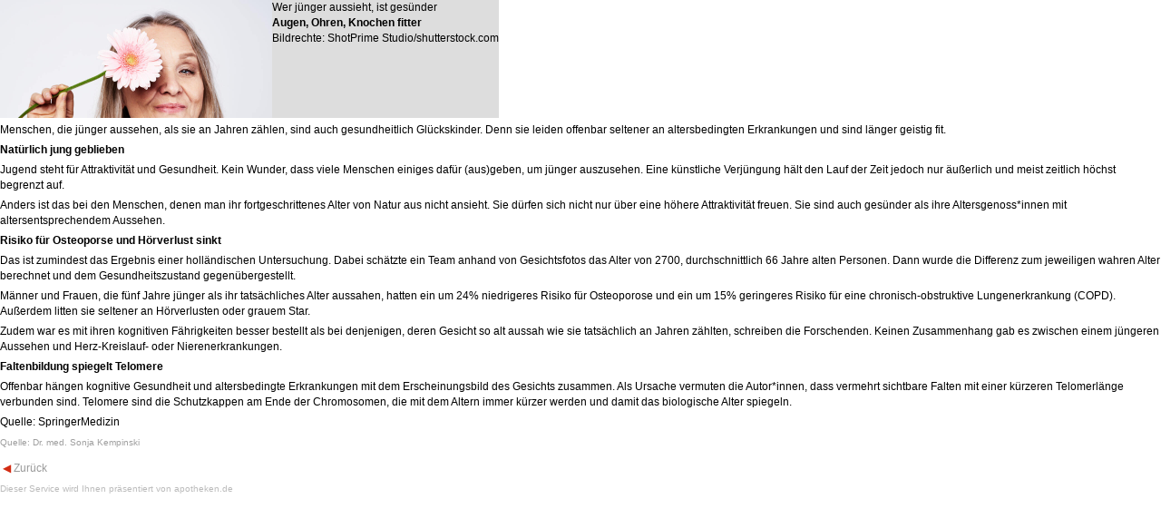

--- FILE ---
content_type: text/html; charset=UTF-8
request_url: https://v4.api.apotheken.de/api/8478e9c5-3cc4-4152-e468-791a88fc164d/news/detail.html?search%5Bids%5D=13587&search%5Blimit%5D=20&search%5Bcategories%5D=0
body_size: 1720
content:
<!DOCTYPE html>
<html>
<head>
    <meta charset="utf-8"/>
	<meta name="viewport" content="width=device-width,initial-scale=1,maximum-scale=1,user-scalable=no">
    <title>
	News
</title>
    
	<meta name="viewport" content="width=device-width,minimum-scale=1.0,maximum-scale=10.0,initial-scale=1.0" /> 
	<link rel="stylesheet" type="text/css" href="https://v4.api.apotheken.de/_Resources/Static/Packages/Thirdparty.Solr/Styles/Default.css" media="all" />
	<link rel="stylesheet" type="text/css" href="https://v4.api.apotheken.de/_Resources/Static/Packages/Thirdparty.Solr/Styles/News.css" media="all" />
	

	
	<!--[if lt IE 9]>
	<script src="https://v4.api.apotheken.de/_Resources/Static/Packages/Thirdparty.Solr/JavaScript/lib/html5.js" type="text/javascript"></script>
	<![endif]-->

</head>
<body>
	
    
    
	<div class="content">
		
				


	<div class="header clearfix">
		<div class="headerimage">
			<img src="https://portal.apocdn.net/news/SHU_Juenger_aussehen_ShotPrime_Studio_1297041886-a.jpg" style="max-width: 100%" />
		</div>
		<div class="headerright">
			<h2>Wer jünger aussieht, ist gesünder</h2>
			<div class="short">Augen, Ohren, Knochen fitter</div>
			Bildrechte: ShotPrime Studio/shutterstock.com
		</div>

	</div>

	<div class="bodytext"><p class="bodytext"> Menschen, die jünger aussehen, als sie an Jahren zählen, sind auch gesundheitlich Glückskinder. Denn sie leiden offenbar seltener an altersbedingten Erkrankungen und sind länger geistig fit. 
</p><p class="bodytext"><b>Natürlich jung geblieben </b>
</p><p class="bodytext">Jugend steht für Attraktivität und Gesundheit. Kein Wunder, dass viele Menschen einiges dafür (aus)geben, um jünger auszusehen. Eine künstliche Verjüngung hält den Lauf der Zeit jedoch nur äußerlich und meist zeitlich höchst begrenzt auf. 
</p><p class="bodytext">Anders ist das bei den Menschen, denen man ihr fortgeschrittenes Alter von Natur aus nicht ansieht. Sie dürfen sich nicht nur über eine höhere Attraktivität freuen. Sie sind auch gesünder als ihre Altersgenoss*innen mit altersentsprechendem Aussehen.
</p><p class="bodytext"> <b>Risiko für Osteoporse und Hörverlust sinkt </b>
</p><p class="bodytext">Das ist zumindest das Ergebnis einer holländischen Untersuchung. Dabei schätzte ein Team anhand von Gesichtsfotos das Alter von 2700, durchschnittlich 66 Jahre alten Personen. Dann wurde die Differenz zum jeweiligen wahren Alter berechnet und dem Gesundheitszustand gegenübergestellt. 
</p><p class="bodytext">Männer und Frauen, die fünf Jahre jünger als ihr tatsächliches Alter aussahen, hatten ein um 24% niedrigeres Risiko für Osteoporose und ein um 15% geringeres Risiko für eine chronisch-obstruktive Lungenerkrankung (COPD). Außerdem litten sie seltener an Hörverlusten oder grauem Star. 
</p><p class="bodytext">Zudem war es mit ihren kognitiven Fährigkeiten besser bestellt als bei denjenigen, deren Gesicht so alt aussah wie sie tatsächlich an Jahren zählten, schreiben die Forschenden. Keinen Zusammenhang gab es zwischen einem jüngeren Aussehen und Herz-Kreislauf- oder Nierenerkrankungen. 
</p><p class="bodytext"><b>Faltenbildung spiegelt Telomere </b>
</p><p class="bodytext">Offenbar hängen kognitive Gesundheit und altersbedingte Erkrankungen mit dem Erscheinungsbild des Gesichts zusammen. Als Ursache vermuten die Autor*innen, dass vermehrt sichtbare Falten mit einer kürzeren Telomerlänge verbunden sind. Telomere sind die Schutzkappen am Ende der Chromosomen, die mit dem Altern immer kürzer werden und damit das biologische Alter spiegeln. 
</p><p class="bodytext">Quelle: SpringerMedizin</p></div>
	<div class="author">Quelle: Dr. med. Sonja Kempinski</div>
	<div class="backlink">
		<a href="javascript: history.go(-1)"> Zur&uuml;ck</a>
	</div>



			
	</div>

    
	<div class="watermark">Dieser Service wird Ihnen präsentiert von apotheken.de</div>

</body>
</html>